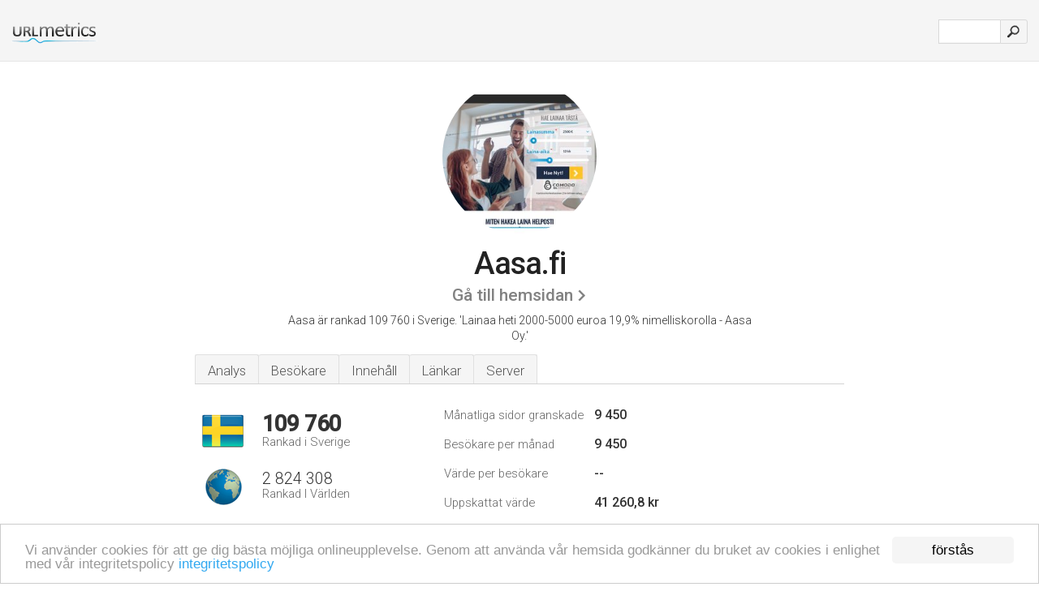

--- FILE ---
content_type: text/html; charset=UTF-8
request_url: http://1-urlm.se/www.aasa.fi
body_size: 4480
content:
<!DOCTYPE html PUBLIC "-//W3C//DTD XHTML 1.0 Strict//EN" "http://www.w3.org/TR/xhtml1/DTD/xhtml1-strict.dtd"><html xmlns="http://www.w3.org/1999/xhtml">



<head><meta http-equiv="Content-Type" content="text/html; charset=utf-8" /><meta name="robots" content="noindex,follow" /><title>www.Aasa.fi - Lainaa heti 2000-5000 euroa 19</title><meta name="description" content="I Sverige är Aasa.fi rankad som 109 760, med ett uppskattat värde av 9 450 månatliga besökare per månad. Klicka för att se andra data om denna sida." /><meta name="keywords" content="aasa.fi, aasa, På Svenska, Suomeksi, Lainat, Peruutusturva, Hinnasto, Sopimusehdot, Ennakkotiedot, Lainahakemus, och Yritys" />
<link rel="stylesheet" type="text/css" href="http://fonts.googleapis.com/css?family=Roboto:300,500" />
<link href="http://www.img-urlm.com/css/style_all_base_nhr.css" type="text/css" rel="stylesheet" />




<!-- Begin Cookie Consent plugin by Silktide - http://silktide.com/cookieconsent -->
<script type="text/javascript">
    window.cookieconsent_options = {"message":"Vi använder cookies för att ge dig bästa möjliga onlineupplevelse. Genom att använda vår hemsida godkänner du bruket av cookies i enlighet med vår integritetspolicy ","dismiss":"förstås","learnMore":"integritetspolicy","link":"http://urlm.se/sekretesspolicy/","theme":"http://www.img-urlm.com/css/cconsent.css"};
</script>

<script type="text/javascript" src="//cdnjs.cloudflare.com/ajax/libs/cookieconsent2/1.0.9/cookieconsent.min.js"></script>
<!-- End Cookie Consent plugin -->

<link rel="icon" type="image" href="http://upulse.co/favicon.ico"/></head><body><div class="main_wrapper"><div class="main_header">
<div class="header_logo_se"><a href="http://urlm.se/"><img src="http://upulse.co/images/se/logo.gif" /></a></div>
<div class="search_div_main">
<div class="input_div">
<form method="post" action="http://urlm.se/" id="check">
<input type="hidden" name="action" value="fetch_statistics" />
    <div id="masthead-search"> 
          <input type="text" name="url" id="url" value="" class="url" />
        </div>
    </div>    
<input class="submit" type="submit" value=""/>
</form>
    </div>
<div class="header_right_part">



</div>
</div><div class="page_middle_part_border"><div class="page_middle_part"><div class="page_right_part">
<div class="divimg">

<img class="img_thumbshot_image" src="http://www.img-urlm.com/i/aasa.fi.jpg" />

</div>
</div><div class="page_left_part"><div class="heading_div"><div class="h1top_div"><span>Aasa.fi</span></div>




<div class="em_f_div"><em class="f_sixteen_www"><a target="_blank" rel="nofollow" class="a_sixteen_gtn_sub" href="http://www.aasa.fi" />Gå till hemsidan</a></em></div>



<p class="para_sent_top">Aasa är rankad 109 760 i Sverige. 'Lainaa heti 2000-5000 euroa 19,9% nimelliskorolla - Aasa Oy.'</p></div><div class="content_tabs"><ul class="idTabs"><li class="sum"><a href="#web">Analys</a></li><li><a href="#visitors">Besökare</a></li><li><a href="#content_t">Innehåll</a></li><li><a href="#links_two">Länkar</a></li><li><a href="#server_two">Server</a></li></ul></div><div id="summary"><div class="content_one_left"><p style="background: url('http://upulse.co/images/se.gif') no-repeat scroll left bottom transparent;" class="pfirst"><span class="pfirstspanone">109 760</span><span class="pfirstspantwo">Rankad i Sverige</span></p><p style="background: url('http://upulse.co/images/globe.gif') no-repeat scroll left bottom transparent;" class="psecond"><span class="psecondspanone">2 824 308</span><span class="pfirstspantwo">Rankad I Världen</span></p></div><div class="content_one_right"><table class="white_main"><tbody><tr><td class="wh_one">Månatliga sidor granskade</td><td class="wh_two">9 450</td><td class="wh_three"></td></tr><tr><td class="wh_one">Besökare per månad</td><td class="wh_two"> 9 450</td><td class="wh_three"></td></tr><tr><td class="wh_one">Värde per besökare</td><td class="wh_two">--</td><td class="wh_three"></td></tr><tr><td class="wh_one">Uppskattat värde</td><td class="wh_two">41 260,8 kr </td><td class="wh_three"></td></tr><tr><td class="wh_one">Externa länkar</td><td class="wh_two">2</td><td class="wh_three"></td></tr><tr><td class="wh_one">Antal sidor</td><td class="wh_two">435</td><td class="wh_three"></td></tr></tbody></table></div><div style="clear: both;"></div><div class="content_disclaim"><p class="disclaim"> Senast Uppdaterad: 04.04.2018 . Uppskattade data, läs villkoren.</p></div></div><div id="visitors"><h3>Besökare</h3><table class="content_table_main"><tr class="tdblue"><td colspan="3">Traffic historik Genomsnitt 90 Dagar</td></tr><tr><th>Rankad I Världen</th><td class="trafh_width">2 373 368</td><td><img class="arrowimage_data" src="[data-uri]" data-src="http://upulse.co/images/up.gif" /> -273 967</td></tr><tr><th>Dagliga Besökare</th><td class="trafh_width">128</td><td><img class="arrowimage_data" src="[data-uri]" data-src="http://upulse.co/images/up.gif" />+60%</td></tr><tr><th>Rank av dagliga besökare</th><td class="trafh_width">1 869 960</td><td><img class="arrowimage_data" src="[data-uri]" data-src="http://upulse.co/images/up.gif" /> -805 245</td></tr><tr><th>Dagliga Sidvisningar</th><td class="trafh_width">150</td><td><img class="arrowimage_data" src="[data-uri]" data-src="http://upulse.co/images/down.gif" /> -28,86%</td></tr><tr><th>Rank av sidvisningar</th><td class="trafh_width">3 775 126</td><td><img class="arrowimage_data" src="[data-uri]" data-src="http://upulse.co/images/down.gif" />816 630</td></tr><tr><th>Sidvisningar per användare</th><td class="trafh_width">1,00</td><td><img class="arrowimage_data" src="[data-uri]" data-src="http://upulse.co/images/down.gif" /> -54,75%</td></tr></table></div><div id="web"><span id="content_t">Innehåll</span><h1>www.Aasa.fi</h1><p class="bpad"><font class="ptab">ämnen:</font> På Svenska, Suomeksi, Lainat, Peruutusturva, Hinnasto, och Sopimusehdot.</p><ul class="links_ul"><li class="special_top"><span>Populära sidor</span></li><li class="ulb"><a rel="nofollow" href="/g/c/a/302089" />aasa.fi</a> Lainahakemus - Aasa Oy - Helppo ja turvallinen online hakemus. </li><li class="ulb"><a rel="nofollow" href="/g/c/a/302090" />aasa.fi</a> Aasa Oy:n ajankohtaiset tiedotteet ja uutiset löytyvät tältä sivulta. </li><li class="ulb"><a rel="nofollow" href="/g/c/a/302091" />aasa.fi</a> Lisätietoja lainasta - Aasa Oy </li><li class="ulb"><a rel="nofollow" href="/g/c/a/302092" />aasa.fi</a> Aasa Oy - Suomalainen ja luotettava rahoitusyhtiö. </li></ul><p class="fct">Sajten har omkring 140 dagliga användare, där var och en ser 1,00 sida i genomsnitt.</p><span id="links_two">Länkar</span><ul class="links_ul"><li class="special_top"><span>Länkar ut </span></li><li class="ulb"><a rel="nofollow" href="/g/o/a/3878202" />prosper.com</a> Marketplace Investor Performance - Prosper</li><li class="ulb"><a rel="nofollow" href="/g/o/a/3878203" />help.zone.eu</a> Zone kasutajatugi</li><li class="ulb"><a rel="nofollow" href="/g/o/a/3878204" />takuu-saatio.fi</a> Takuu-Säätiö</li><li class="ulb"><a rel="nofollow" href="/g/o/a/3878205" />yrittajalaina.fi</a> Yrityslaina - Lainaa yritykselle nopeasti ja helposti kiinteällä</li></ul><span id="server_two">Server</span><table class="content_table_main"><tr class="tdblue"><td colspan="2">Server plats</td></tr><tr><td class="maptexttd"> Zone Media<br />Tallinn<br />Estland <br /> 59.43, 24.73</td><td class="maptexttdtwo"><div style="width: 100%; height:100px;" class="google-map" data-lat="59.43" data-lng=" 24.73"></div></td></tr></table><p class="fct">Aasa.fi's server-IPnummer är 217.146.70.9. Zone Media Tallinn är platsen för Apache server.</p><p class="bpad"><font class="ptab">IP:</font> 217.146.70.9</p><p class="bpad"><font class="ptab">Web Server:</font> Apache</p><p class="bpad"><font class="ptab">Kodning:</font> utf-8</p></div><div id="server_three"><table class="content_table_main"><tr class="tdblue"><td> PING (217.146.70.9) 56(84) bytes of data.</td><td class="tdwidth"></td></tr><tr><td>64 bytes from 217-146-70-9.dip.zone.eu (217.146.70.9): icmp_seq=1 ttl=48 </td><td class="tdwidth">146 ms</td></tr><tr><td>64 bytes from 217-146-70-9.dip.zone.eu (217.146.70.9): icmp_seq=2 ttl=48 </td><td class="tdwidth">148 ms</td></tr><tr><td>64 bytes from 217-146-70-9.dip.zone.eu (217.146.70.9): icmp_seq=3 ttl=48 </td><td class="tdwidth">145 ms</td></tr><tr><td></td><td class="tdwidth"></td></tr><tr><td>--- ping statistics ---</td><td class="tdwidth"></td></tr><tr><td>3 packets transmitted, 3 received, 0% packet loss, time 2000ms</td><td class="tdwidth"></td></tr><tr><td>rtt min/avg/max/mdev = 145.978/147.311/148.978/1.285 ms</td><td class="tdwidth"></td></tr><tr><td>rtt min/avg/max/mdev = 145.978/147.311/148.978/1.285 ms</td></tr></table><p class="fct">Ett hastighetstest för skickade ping är klockat till 146 ms.</p><table class="content_table_main"><tr class="tdblue"><td colspan="2">Server Setup</td></tr><tr><th> Date:</th><td>-- </td></tr><tr><th>Server:</th><td>Apache / DataZone </td></tr><tr><th>Expires:</th><td>-- </td></tr><tr><th>Cache-Control:</th><td>no-store, no-cache, must-revalidate, post-check=0, pre-check=0 </td></tr><tr><th>Pragma:</th><td>no-cache </td></tr><tr><th>Set-Cookie:</th><td>-- </td></tr><tr><th>Vary:</th><td>Accept-Encoding </td></tr><tr><th>Transfer-Encoding:</th><td>chunked </td></tr><tr><th>Content-Type:</th><td>text/html</td></tr></table></div></div></div></div><div class="main_footer">

<div id="container4">
	<div id="container3">
		<div id="container2">
			<div id="container1">
				<div id="col1">
				<ul>               

<li>
<a href="http://urlm.se/sm/0/">0</a>
<a href="http://urlm.se/sm/a/">A</a>
<a href="http://urlm.se/sm/b/">B</a>
<a href="http://urlm.se/sm/c/">C</a>
<a href="http://urlm.se/sm/d/">D</a>
<a href="http://urlm.se/sm/e/">E</a>
<a href="http://urlm.se/sm/f/">F</a>
<a href="http://urlm.se/sm/g/">G</a>
<a href="http://urlm.se/sm/h/">H</a>
<a href="http://urlm.se/sm/i/">I</a>
<a href="http://urlm.se/sm/j/">J</a>
<a href="http://urlm.se/sm/k/">K</a>
<a href="http://urlm.se/sm/l/">L</a>
<a href="http://urlm.se/sm/m/">M</a>
</li><li>
<a href="http://urlm.se/sm/n/">N</a>
<a href="http://urlm.se/sm/o/">O</a>
<a href="http://urlm.se/sm/p/">P</a>
<a href="http://urlm.se/sm/q/">Q</a>
<a href="http://urlm.se/sm/r/">R</a>
<a href="http://urlm.se/sm/s/">S</a>
<a href="http://urlm.se/sm/t/">T</a>
<a href="http://urlm.se/sm/u/">U</a>
<a href="http://urlm.se/sm/v/">V</a>
<a href="http://urlm.se/sm/w/">W</a>
<a href="http://urlm.se/sm/x/">X</a>
<a href="http://urlm.se/sm/y/">Y</a>
<a href="http://urlm.se/sm/z/">Z</a>
</li>
</ul>
                    
                                        
				</div>
				<div id="col2">
<ul>

<li><a href="http://urlm.se/om-oss/">Om oss</a></li>
<li><a href="http://urlm.se/kontakta-oss/">Kontakta oss</a></li>
<li><a href="/remove/">Ta bort webbsida</a></li>
</ul>
				</div>
				<div id="col3">
                <ul>
<li><a href="http://urlm.se/disclaimer/">Disclaimer</a></li>
<li><a href="http://urlm.se/sekretesspolicy/">Sekretesspolicy</a></li>
<li><a href="http://urlm.se/anvandarvillkor/">Användarvillkor</a></li>
</ul>

				</div>
				<div id="col4">
					<ul>
				
                        <li>&copy; 2026</li>
					</ul>
			</div>
			</div>
		</div>
	</div>
</div>

<div id="clear"></div>

</div>


</div><script src="//ajax.googleapis.com/ajax/libs/jquery/2.1.3/jquery.min.js"></script><script> $(function() { $("img").unveil(50); }); </script><script src="//upulse.co/js/jquery.unveil.combined.lazy-load-google-maps.js"></script><script> ;( function( $, window, document, undefined ) { var $window = $( window ), mapInstances = [], $pluginInstance = $( '.google-map' ).lazyLoadGoogleMaps( { callback: function( container, map ) { var $container = $( container ), center = new google.maps.LatLng( $container.attr( 'data-lat' ), $container.attr( 'data-lng' ) ); map.setOptions({ zoom: 10, center: center, scrollwheel: false }); new google.maps.Marker({ position: center, map: map }); $.data( map, 'center', center ); mapInstances.push( map ); var updateCenter = function(){ $.data( map, 'center', map.getCenter() ); }; google.maps.event.addListener( map, 'dragend', updateCenter ); google.maps.event.addListener( map, 'zoom_changed', updateCenter ); google.maps.event.addListenerOnce( map, 'idle', function(){ $container.addClass( 'is-loaded' ); }); } }); $window.on( 'resize', $pluginInstance.debounce( 1000, function() { $.each( mapInstances, function() { this.setCenter( $.data( this, 'center' ) ); }); })); })( jQuery, window, document ); </script><script type="text/javascript"> var _gaq = _gaq || []; _gaq.push(['_setAccount', 'UA-25015897-4']); _gaq.push(['_trackPageview']); (function() { var ga = document.createElement('script'); ga.type = 'text/javascript'; ga.async = true; ga.src = ('https:' == document.location.protocol ? 'https://ssl' : 'http://www') + '.google-analytics.com/ga.js'; var s = document.getElementsByTagName('script')[0]; s.parentNode.insertBefore(ga, s); })(); </script><script type="text/javascript"> var sc_project=8775003; var sc_invisible=1; var sc_security="72dc3020"; var scJsHost = (("https:" == document.location.protocol) ? "https://secure." : "http://www."); document.write("<sc"+"ript type='text/javascript' src='" + scJsHost+ "statcounter.com/counter/counter.js'></"+"script>"); </script></body></html> 